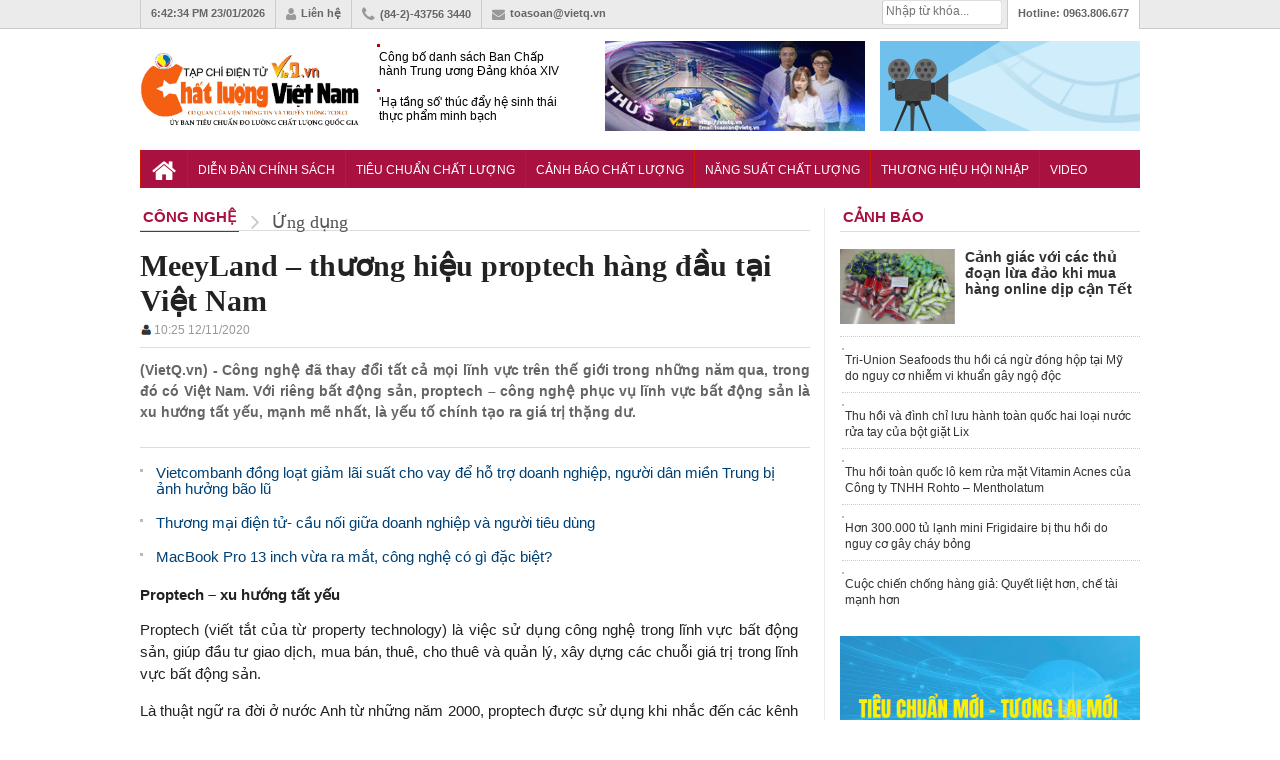

--- FILE ---
content_type: text/html; charset=utf-8
request_url: https://vietq.vn/meeyland--thuong-hieu-proptech-hang-dau-tai-viet-nam-d180622.html
body_size: 18986
content:
<meta http-equiv="Content-Type" content="text/html; charset=utf-8" />
<!DOCTYPE html PUBLIC "-//W3C//DTD XHTML 1.0 Transitional//EN" "http://www.w3.org/TR/xhtml1/DTD/xhtml1-transitional.dtd">
<html xmlns="http://www.w3.org/1999/xhtml" xml:lang="vi-vn" lang="vi-vn"><head prefix="og: http://ogp.me/ns# fb: http://ogp.me/ns/fb# article: http://ogp.me/ns/article#">
    <meta http-equiv="Content-Type" content="text/html; charset=utf-8" />
    
    <!-- <meta http-equiv="Content-Type" content="text/html; charset=utf-8" /> -->
    <meta name="viewport" content="width=device-width, initial-scale=1.0" />
    <meta http-equiv="content-language" content="vi" />
    <meta property="og:type" content="article" />
    <meta property="og:title" content="MeeyLand – thương hiệu proptech hàng đầu tại Việt Nam " />
    <meta property="og:description" content="Công nghệ đã thay đổi tất cả mọi lĩnh vực trên thế giới trong những năm qua, trong đó có Việt Nam . Với riêng bất động sản, proptech – công nghệ phục vụ lĩnh vực bất" />
    <meta property="og:image" content="https://media.vietq.vn/thumb_x500x263/upload/2020/11/12/meeyland--thuong-hieu-proptech-hang-dau-tai-viet-nam_fb25.jpg"/>
    <meta property="article:author" content="Vietq" />
    <meta property="article:section" content="News" />
    <meta property="fb:app_id" content="832332283570008" />
    <meta property="article:tag" content="meeyland, proptech, công nghệ, bất động sản, lĩnh vực bất động sản" /><link rel="canonical" href="https://vietq.vn/meeyland--thuong-hieu-proptech-hang-dau-tai-viet-nam-d180622.html"/>    <link rel="shortcut icon" href="https://vietq.vn/favicon.ico" />
    	<meta name="Googlebot" content="index,follow" />
	<meta name="robots" content="index,follow,noodp" />
	    <meta name="google-site-verification" content="tswmknkJQl1Gc8xtqX5efw0qYeR-W2Uijqe4P6Ke5do" />
    <meta name="AUTHOR" content="Vietq" />
    <meta name="google-site-verification" content="L3gocXxLxJGPJdXo_ACIXqFV3Qifpol9xfIuYVMtknQ" />
    <meta name="COPYRIGHT" content="Vietq" />
<meta name="msvalidate.01" content="036E6FC9E623E4747C559E97CD56830A" />
    <title>MeeyLand – thương hiệu proptech hàng đầu tại Việt Nam </title>    
    <meta name="description" content="Công nghệ đã thay đổi tất cả mọi lĩnh vực trên thế giới trong những năm qua, trong đó có Việt Nam . Với riêng bất động sản, proptech – công nghệ phục vụ lĩnh vực bất" />
    <meta name="keywords" content="meeyland, proptech, công nghệ, bất động sản, lĩnh vực bất động sản" />
        <meta itemscope itemtype="http://schema.org/article"/>
        
    <link rel="stylesheet" href="https://vietq.vn/templates/themes/css/style.css?1" />
    <link rel="stylesheet" href="https://vietq.vn/templates/themes/css/add.css?v=16" />
    <link rel="stylesheet" type="text/css" href="https://vietq.vn/templates/themes/css/font-awesome.css?v=1111"/>
    <link rel="stylesheet" href="https://vietq.vn/templates/themes/css/jquery.bxslider.css?v=1111" />
    <script type="text/javascript" src="https://vietq.vn/templates/themes/js/jquery-1.12.3.min.js?v=3"></script>
    <!--[if IE]>
    	<script type="text/javascript" src="https://vietq.vn/templates/themes/js/html5shiv.js"></script>
        <link rel="stylesheet" type="text/css" href="https://vietq.vn/templates/themes/css/all-ie-only.css" />
    <![endif]-->
    <!--[if lt IE 9]>
    	<link rel="stylesheet" type="text/css" href="https://vietq.vn/templates/themes/css/ie8-and-down.css" />
    <![endif]-->

   <!-- Global site tag (gtag.js) - Google Analytics -->
<!-- <script async src="https://www.googletagmanager.com/gtag/js?id=G-9L5VDPTCHL"></script>
<script>
  window.dataLayer = window.dataLayer || [];
  function gtag(){dataLayer.push(arguments);}
  gtag('js', new Date());

  gtag('config', 'G-9L5VDPTCHL');
</script>  -->


<!-- Global site tag (gtag.js) - Google Analytics -->
<script async src="https://www.googletagmanager.com/gtag/js?id=UA-136099277-1"></script>
<!-- Global site tag (gtag.js) - Google Analytics -->
<script async src="https://www.googletagmanager.com/gtag/js?id=G-9L5VDPTCHL"></script>
<script>
  window.dataLayer = window.dataLayer || [];
  function gtag(){dataLayer.push(arguments);}
  gtag('js', new Date());

  gtag('config', 'G-9L5VDPTCHL');
</script>

</head>



<body  >

        <header class="header">
    	<div class="topbar">
        	<ul class="col1000 clearfix">
                <li><a><span id="clock"></span> 23/01/2026</a></li>
            	<li><a href="https://vietq.vn/lien-he.html"><i class="fa fa-user"></i>Liên hệ</a></li>
                <li><i class="fa fa-phone"></i>(84-2)-43756 3440</li>
                <li><a href="/cdn-cgi/l/email-protection#a4d0cbc5d7cbc5cae4d2cdc1d0d58ad2ca"><i class="fa fa-envelope"></i><span class="__cf_email__" data-cfemail="0c78636d7f636d624c7a6569787d227a62">[email&#160;protected]</span></a></li>
                <li class="toplast">Hotline: <span>0963.806.677</span></li>
                <!--<li><h2><a href="https://vietq.vn">Đọc báo</a></h2></li>
                <li><h2><a href="https://vietq.vn">Báo mới</a></h2></li>-->
               
                <li class="box_search" style="width: 120px;padding: 0px !important;margin-top:0px !important">
				
				<form id="search-box" action="https://google.com/cse">
                <input type="hidden" name="cx" value="008487715297939719036:qmhp5knvy1e"/>
                <input type="hidden" name="ie" value="UTF-8"/>
                <input maxlength="80" type="text" name="q" size="31" class="txt_search" placeholder="Nhập từ khóa..."/>
              </form>
			  
                    

            </ul>
        </div>
        <div class="header-ctn">
        	<div class="col1000 clearfix">
                                	<a href="https://vietq.vn" class="" title="Tin tức VietQ.vn"><img src="https://vietq.vn/templates/themes/images/logo-9.png" class="logo-2" ></a>
                    <div class="header-news">
                    	
                        <div  class="demo1">
                        <ul>
                                                    <li><h3><a href="https://vietq.vn/cong-bo-danh-sach-ban-chap-hanh-trung-uong-dang-khoa-xiv-d239788.html" title="Công bố danh sách Ban Chấp hành Trung ương Đảng khóa XIV">Công bố danh sách Ban Chấp hành Trung ương Đảng khóa XIV</a></h3></li>
                                                    <li><h3><a href="https://vietq.vn/ha-tang-so-thuc-day-he-sinh-thai-thuc-pham-minh-bach-d239782.html" title="'Hạ tầng số' thúc đẩy hệ sinh thái thực phẩm minh bạch">'Hạ tầng số' thúc đẩy hệ sinh thái thực phẩm minh bạch</a></h3></li>
                                                    <li><h3><a href="https://vietq.vn/hop-tac-nang-cao-chat-luong-an-toan-va-tinh-ben-vung-cua-hang-hoa-luu-thong-tren-thi-truong-d239786.html" title="Hợp tác nâng cao chất lượng, an toàn và tính bền vững của hàng hóa lưu thông trên thị trường">Hợp tác nâng cao chất lượng, an toàn và tính bền vững của hàng hóa lưu thông trên thị trường</a></h3></li>
                                                </ul>
                        </div>
                    </div>
                                <div class="top-banner"><a href="https://vietq.vn/giao-luu-truc-tuyen/" target="_blank"><img src="http://media.vietq.vn/upload/giaoluutructuyen3.gif?v2" alt="" width="260" height="90" /></a></div>
<div class="top-banner"><a href="https://vietq.vn/ban-tin-tieu-dung-su-kien-292/" target="_blank"><img src="http://media.vietq.vn/upload/bantintieudung.gif?v1" alt="" width="260" height="90" /></a></div>            </div>
        </div>
    </header>	<!-- end header -->
    
    <nav class="nav">
    	<ul class="col1000 clearfix">
        	<li><a href="https://vietq.vn" class="nav-parent nav-home"><i class="fa fa-home"></i></a></li>
        	            <li>
                <a href="https://vietq.vn/dien-dan-chinh-sach-c1/" style="font-size: 12px;padding: 13px 10px 11px;" class="nav-parent ">Diễn đàn chính sách</a>
                <div class="nav-child">
                                </div>
            </li>
                                            <li>
                <a href="https://vietq.vn/tieu-chuan-chat-luong-c86/" style="font-size: 12px;padding: 13px 10px 11px;" class="nav-parent ">Tiêu chuẩn Chất lượng </a>
                <div class="nav-child">
                                </div>
            </li>
                                            <li>
                <a href="https://vietq.vn/canh-bao-chat-luong-c2/" style="font-size: 12px;padding: 13px 10px 11px;" class="nav-parent ">Cảnh báo Chất lượng</a>
                <div class="nav-child">
                                    <a href="https://vietq.vn/nguoi-tieu-dung-sub28/">Người tiêu dùng</a>
                                </div>
            </li>
                                            <li>
                <a href="https://vietq.vn/nang-suat-chat-luong-c4/" style="font-size: 12px;padding: 13px 10px 11px;" class="nav-parent ">Năng suất Chất lượng</a>
                <div class="nav-child">
                                </div>
            </li>
                                            <li>
                <a href="https://vietq.vn/thuong-hieu-hoi-nhap-c18/" style="font-size: 12px;padding: 13px 10px 11px;" class="nav-parent active">Thương hiệu Hội nhập</a>
                <div class="nav-child">
                                </div>
            </li>
                                            <li>
                <a href="https://vietq.vn/video/" style="font-size: 12px;padding: 13px 10px 11px;" class="nav-parent ">Video</a>
                <div class="nav-child">
                                </div>
            </li>
                                        <!-- <li>
                        <a href="http://vietq.vn/doanh-nghiep-sub18/" style="font-size: 12px;padding: 13px 5px 11px;" class="nav-parent">Doanh nghiệp</a>
                    </li> -->
                                                                
           <!--  <li>
            	<a href="#" class="nav-parent nav-more"><i class="fa fa-reorder"></i></a>
                <div class="nav-child">
                	<a href="https://vietq.vn/photo/">Ảnh</a>
                    <a href="https://vietq.vn/so-huu-tri-tue-sh48/">Sở hữu trí tuệ</a>
                    
                </div>
            </li> -->
        </ul>
    </nav>	
    <!-- end nav -->

    <style>
        .subnav ul li {
            float: left;
            padding: 4px 0px 0 0;
            height: 18px;
            overflow: hidden;
        }
        .subnav .active {
            width: 100px;
            height: 20px;
            float: left;
            margin: 4px 5px 0 0;
            padding: 0;
        }
        
        .subnav ul a {
            color: #004175;
            background-position: 0 -2390px;
            background-repeat: no-repeat;
            padding-left: 10px;
            line-height: 18px;
        }

    </style>
    
    
    <script data-cfasync="false" src="/cdn-cgi/scripts/5c5dd728/cloudflare-static/email-decode.min.js"></script><script>
var clockElement = document.getElementById( "clock" );
function updateClock ( clock ) {
    clock.innerHTML = new Date().toLocaleTimeString();
}

setInterval(function () {
    updateClock( clockElement );
}, 1000);

(function () {
    
  var clockElement = document.getElementById( "clock" );

  function updateClock ( clock ) {
    clock.innerHTML = new Date().toLocaleTimeString();
  }

  setInterval(function () {
      updateClock( clockElement );
  }, 1000);

}());
</script>
    
    	
	    <section class="mar20"></section><link rel="stylesheet" href="https://vietq.vn/templates/themes/css/article.css?a8" />
<style>

	ins.adsbygoogle[data-ad-status="unfilled"] {
	display: none !important;
	}
  .event-content .date-time {
    color: #D0021B !important;

  }
    .box-news-suggest .share_detailimg {
        display: none;
    }
    #main-detail table td {
        border: solid 1px gray;
    }
</style>

<main class="col1000 cate clearfix">
	
	<div class="content clearfix">
    	<header class="block-hdr cate-hdr clearfix">
            <div itemscope="" itemtype="http://data-vocabulary.org/Breadcrumb"><a itemprop="url" href="https://vietq.vn/khoa-hoc-cong-nghe-sub6/"><span itemprop="title" class="title">Công nghệ</span></a>
            <i class="fa fa-angle-right"></i></div>
            <div itemscope="" itemtype="http://data-vocabulary.org/Breadcrumb"><a itemprop="url" href="https://vietq.vn/ung-dung-sub25/"><span itemprop="title"  class="direct">Ứng dụng</span></a></div>
        </header>
		

        <article class="detail-art">
        	<h1 class="detail-title"> MeeyLand – thương hiệu proptech hàng đầu tại Việt Nam             </h1>
            
            <style>
                .adv_new_one {
                    position: relative;
                    margin: 15px 0;
                }
                .adv_new_list_one {
                    background: #fff;
                    -webkit-box-shadow: 0px 2px 5px rgba(0,0,0,0.17);
                    -moz-box-shadow: 0px 2px 5px rgba(0,0,0,0.17);
                    box-shadow: 0px 2px 5px rgba(0,0,0,0.17);
                    border: 1px solid #d1d1d1;
                    position: relative;
                }
                .adv_new_list_one li {
                    padding: 5px 38px;
                    border-bottom: 1px dotted #ddd;
                    margin: 0 4px;
                    position: relative;
                    background: url("http://vietq.vn/upload/icon_hot.gif") 5px 6px no-repeat;
                }
				.adv_qc li {
                    padding: 5px;                   
                    margin: 0 4px;
                    position: relative;                  
                }
				label._mB {
					background-color: #efc439;
					border-radius: 2px;
					color: #fff;
					display: inline-block;
					font-size: 12px;
					padding: 0 2px;
					line-height: 14px;
					vertical-align: baseline;
				}
                .adv_new_list_one li:last-child {
                    border-bottom: none;
                }
				.adv_qc a:hover {
					background-color: #efc439;
					color: #fff;
				}
            </style>
            			
            <style>
                .datetimeup {
                    font-size: 12px;
                    color: #999;

                }
            </style>
            
            <div class="datetimeup" style="padding-bottom: 10px;border-bottom: 1px solid #ddd;margin-top: 5px;"><img style="float: left;" src="https://vietq.vn/templates/themes/images/icontacgia.png" alt="author"><b style="color: gray; margin-left:2px;font-size:14px"> </b>10:25 12/11/2020</div>
            
            
            <detail open class="relative">
            
                
                <div class="detail-intro clearfix">
                    <summary class="sum" style="width: 100%;">
                    	<p class="caption">(VietQ.vn) - Công nghệ đã thay đổi tất cả mọi lĩnh vực trên thế giới trong những năm qua, trong đó có Việt Nam. Với riêng bất động sản, proptech – công nghệ phục vụ lĩnh vực bất động sản là xu hướng tất yếu, mạnh mẽ nhất, là yếu tố chính tạo ra giá trị thặng dư.</p>
                                                <div class="clearfix">
                            <div class="left" style="margin-right: 5px;"><div class="fb-send" data-href="https://vietq.vn/meeyland--thuong-hieu-proptech-hang-dau-tai-viet-nam-d180622.html"></div></div>
                            <div class="left" style="margin-right: 5px;"><div class="fb-share-button" data-href="https://vietq.vn/meeyland--thuong-hieu-proptech-hang-dau-tai-viet-nam-d180622.html" data-layout="button" data-mobile-iframe="true"><a class="fb-xfbml-parse-ignore" target="_blank" href="https://www.facebook.com/sharer/sharer.php?u=https://vietq.vn/meeyland--thuong-hieu-proptech-hang-dau-tai-viet-nam-d180622.html&amp;src=sdkpreparse">Chia sẻ</a></div></div>
                        	<div class="left" style="margin-right: 5px;"><div class="fb-like" data-href="https://vietq.vn/meeyland--thuong-hieu-proptech-hang-dau-tai-viet-nam-d180622.html" data-send="false" data-layout="button_count" data-width="500" data-font="tahoma"></div></div>
                            
							
            
                        </div>
						
                    </summary>
                </div>	<!-- end .detail-intro -->
                                    <ul class="detail-list">
                                                    <li><a href="https://vietq.vn/vietcombanh-dong-loat-giam-lai-suat-cho-vay-de-ho-tro-doanh-nghiep-nguoi-dan-mien-trung-bi-anh-huong-bao-lu-d180616.html" title="Vietcombanh đồng loạt giảm lãi suất cho vay để hỗ trợ doanh nghiệp, người dân miền Trung bị ảnh hưởng bão lũ"><h3 class="readtitle">Vietcombanh đồng loạt giảm lãi suất cho vay để hỗ trợ doanh nghiệp, người dân miền Trung bị ảnh hưởng bão lũ</h3></a></li>
                                                    <li><a href="https://vietq.vn/thuong-mai-dien-tu-cau-noi-giua-doanh-nghiep-va-nguoi-tieu-dung-d180614.html" title="Thương mại điện tử- cầu nối giữa doanh nghiệp và người tiêu dùng"><h3 class="readtitle">Thương mại điện tử- cầu nối giữa doanh nghiệp và người tiêu dùng</h3></a></li>
                                                    <li><a href="https://vietq.vn/macbook-pro-13-inch-vua-ra-mat-cong-nghe-co-gi-dac-biet-d180606.html" title="MacBook Pro 13 inch vừa ra mắt, công nghệ có gì đặc biệt?"><h3 class="readtitle">MacBook Pro 13 inch vừa ra mắt, công nghệ có gì đặc biệt?</h3></a></li>
                                            </ul>
                
                <div id="main-detail">							
                    <p style="text-align: justify;"><strong>Proptech &ndash; xu hướng tất yếu</strong></p>
<p style="text-align: justify;">Proptech (viết tắt của từ property technology) l&agrave; việc sử dụng c&ocirc;ng nghệ trong lĩnh vực bất động sản, gi&uacute;p đầu tư giao dịch, mua b&aacute;n, thu&ecirc;, cho thu&ecirc; v&agrave; quản l&yacute;, x&acirc;y dựng c&aacute;c chuỗi gi&aacute; trị trong lĩnh vực bất động sản. &nbsp;</p>
<p style="text-align: justify;">L&agrave; thuật ngữ ra đời ở nước Anh từ những năm 2000, proptech được sử dụng khi nhắc đến c&aacute;c k&ecirc;nh th&ocirc;ng tin điện tử về bất động sản, chủ yếu l&agrave; cho thu&ecirc;. Những người thu&ecirc; nh&agrave; thay v&igrave; đăng th&ocirc;ng tin l&ecirc;n c&aacute;c trang b&aacute;o, treo biển cho thu&ecirc; nh&agrave; th&igrave; đăng l&ecirc;n một trang web.</p>
<div class="photo_detail" style="text-align: justify;"><img title="" src="https://media.vietq.vn/files/ngoyenhoa/2020/11/12/223.jpg" alt="" />
<h2 class="caption_image"><span style="font-size: small;">Meeyland - Doanh nghiệp đầu ti&ecirc;n trong ng&agrave;nh protech Việt Nam&nbsp;</span></h2>
</div>
<p style="text-align: justify;">Tiếp đến, bất động sản c&oacute; ứng dụng c&ocirc;ng nghệ b&ugrave;ng ph&aacute;t tại Mỹ, thị trường h&agrave;ng đầu thế giới với h&agrave;ng trăm triệu c&aacute; nh&acirc;n, hộ gia đ&igrave;nh c&oacute; nhu cầu thu&ecirc; nh&agrave;. Ở thời kỳ Internet chủ yếu gắn với m&aacute;y t&iacute;nh, c&aacute;c th&ocirc;ng tin về bất động sản, cho thu&ecirc; v&agrave; cần thu&ecirc; vẫn hiện dưới dạng th&ocirc;ng tin tr&ecirc;n website, &iacute;t c&oacute; tương t&aacute;c.</p>
<p style="text-align: justify;">C&ugrave;ng với sự ph&aacute;t triển mạnh mẽ của c&ocirc;ng nghệ, ch&acirc;u &Aacute; năng động v&agrave; đ&ocirc;ng d&acirc;n lại l&agrave; nơi c&aacute;c startup về bất động sản ph&aacute;t triển mạnh mẽ nhất. Từ m&aacute;y t&iacute;nh c&aacute; nh&acirc;n với c&aacute;c c&ocirc;ng cụ tr&ecirc;n nền tảng website, proptech &ldquo;nhảy&rdquo; v&agrave;o c&ocirc;ng cụ kh&aacute;c l&agrave; c&aacute;c app tr&ecirc;n điện thoại.</p>
<p style="text-align: justify;">Proptech kh&ocirc;ng c&ograve;n đơn thuần l&agrave; cho thu&ecirc; mua b&aacute;n nữa, m&agrave; đi k&egrave;m với những ứng dụng fin tech, đi k&egrave;m c&aacute;c c&ocirc;ng nghệ big data, blockchain ứng dụng v&agrave;o t&agrave;i ch&iacute;nh bất động sản.</p>
<p style="text-align: justify;">C&ocirc;ng nghệ đ&atilde; thay đổi cuộc sống con người, biến thế giới trở th&agrave;nh thế giới phẳng, x&oacute;a bỏ mọi bi&ecirc;n giới, kết nối con người, l&agrave; động lực để ph&aacute;t triển kinh tế v&agrave; dẫn đến một cuộc sống tốt đẹp hơn. Nằm trong xu thế đ&oacute;, proptech đ&atilde; tạo ra một &ldquo;cuộc c&aacute;ch mạng&rdquo; trong ng&agrave;nh bất động sản về mọi mặt, trong giao dịch mua, b&aacute;n v&agrave; tạo ra gi&aacute; trị.</p>
<p style="text-align: justify;">Theo nhận định của c&aacute;c c&ocirc;ng ty nghi&ecirc;n cứu về kinh doanh bất động sản, proptech l&agrave; xu hướng bao tr&ugrave;m v&agrave; tạo ra gi&aacute; trị cho ng&agrave;nh bất động sản trong rất nhiều năm tới.</p>
<p style="text-align: justify;"><strong>MeeyLand &ndash; Hệ sinh th&aacute;i proptech</strong></p>
<p style="text-align: justify;">C&aacute;c c&ocirc;ng ty proptech đưa c&ocirc;ng nghệ v&agrave;o c&aacute;c lĩnh vực kinh doanh li&ecirc;n quan đến bất động sản b&ugrave;ng ph&aacute;t tại c&aacute;c nước ch&acirc;u &Aacute; như Trung Quốc, Nhật Bản, H&agrave;n Quốc, Ấn Độ, Singapore&hellip;</p>
<div class="photo_detail" style="text-align: justify;"><img title="" src="https://media.vietq.vn/files/ngoyenhoa/2020/11/12/222.jpg" alt="" />Những giải ph&aacute;p ứng dụng từ c&ocirc;ng nghệ mang đến sự ph&aacute;t triển mới cho ng&agrave;nh bất động sản, tạo tiện &iacute;ch cho người d&ugrave;ng v&agrave; mang về doanh thu cho người tạo ra ch&uacute;ng. H&agrave;ng loạt c&aacute;c tập đo&agrave;n h&agrave;ng đầu ch&acirc;u &Aacute; trong lĩnh vực bất động sản đều đẩy mạnh ứng dụng c&ocirc;ng nghệ, thu về h&agrave;ng tỉ đ&ocirc; la.</div>
<p style="text-align: justify;">Việt Nam cũng kh&ocirc;ng nằm ngo&agrave;i xu hướng đ&oacute;. N&oacute;i một c&aacute;ch dễ h&igrave;nh dung nhất l&agrave; nếu như ng&agrave;y xưa bạn c&oacute; nh&agrave; muốn b&aacute;n, muốn cho thu&ecirc;, bạn viết l&ecirc;n một tấm b&igrave;a c&aacute;c-t&ocirc;ng treo ở cửa nh&agrave; hay lọ mọ ra địa điểm giao dịch đăng tin quảng c&aacute;o th&igrave; nay, bạn tải app về v&agrave; đăng l&ecirc;n đ&oacute;. Treo biển th&igrave; c&oacute; thể kh&ocirc;ng ai để &yacute; hoặc bay mất, đăng tin rao vặt th&igrave; h&ocirc;m sau tr&ocirc;i lu&ocirc;n, c&ograve;n app th&igrave; sẽ ngay lập tức mang th&ocirc;ng tin đến người cần, gi&uacute;p th&uacute;c đẩy giao dịch.</p>
<p style="text-align: justify;">Tại Việt Nam, h&agrave;ng loạt những c&ocirc;ng ty proptech đ&atilde; ra đời, gi&uacute;p kết nối h&agrave;ng triệu giao dịch bất động sản. Ai đi đầu người đ&oacute; c&oacute; ưu thế v&agrave; ai đi sau th&igrave; phải ho&agrave;n thiện, n&acirc;ng cấp, tạo ra gi&aacute; trị.</p>
<p style="text-align: justify;">MeeyLand đang nổi l&ecirc;n l&agrave; một thương hiệu proptech h&agrave;ng đầu Việt Nam. Kh&ocirc;ng đơn thuần chỉ l&agrave; c&ocirc;ng cụ t&igrave;m kiếm bất động sản, MeeyLand c&ograve;n tạo ra cả một hệ sinh th&aacute;i c&ocirc;ng nghệ bất động sản.</p>
<p style="text-align: justify;">Ra đời từ &yacute; tưởng của một người c&oacute; kinh nghiệm nhiều năm về m&ocirc;i giới bất động sản, MeeyLand l&agrave; một hệ sinh th&aacute;i &aacute;p dụng những c&ocirc;ng nghệ 4.0 h&agrave;ng đầu để đ&aacute;p ứng được tất cả c&aacute;c loại nhu cầu li&ecirc;n quan đến bất động sản bao gồm đầu tư, mua b&aacute;n giao dịch, cho thu&ecirc;, sang nhượng, t&igrave;m người hợp t&aacute;c&hellip;</p>
<p style="text-align: justify;">Với website Meeyland.com v&agrave; app MeeyLand cho điện thoại, người d&ugrave;ng c&oacute; thể t&igrave;m thấy c&aacute;c loại bất động sản như nh&agrave; phố, chung cư ho&agrave;n thiện, chung cư dự &aacute;n, mặt bằng kinh doanh, nh&agrave; xưởng, biệt thự, căn hộ nghỉ dưỡng&hellip; tr&ecirc;n tất cả 64 tỉnh th&agrave;nh. Người b&aacute;n người mua được kết nối si&ecirc;u tốc v&agrave; cực tiện lợi, dễ d&agrave;ng.</p>
<p style="text-align: justify;">Trong hệ sinh th&aacute;i proptech của Meeyland c&ograve;n c&oacute; h&agrave;ng loạt sản phẩm ứng dụng c&ocirc;ng nghệ h&agrave;ng đầu như Dữ liệu lớn (big data), tr&iacute; tuệ nh&acirc;n tạo (AI)... tạo ra nhiều lợi &iacute;ch cho cả người b&aacute;n v&agrave; người mua. C&oacute; thể kể đến: MeeyChat, MeeyAds, MeeyPage...</p>
<p style="text-align: justify;">Với cả một hệ sinh th&aacute;i ph&aacute;t triển nhanh ch&oacute;ng, MeeyLand đang g&oacute;p phần thay đổi c&aacute;ch thức kinh doanh, đầu tư bất động sản, kết nối người b&aacute;n người mua lại gần với nhau hơn, tạo ra những gi&aacute; trị mới cho ng&agrave;nh bất động sản.&nbsp;Doanh nh&acirc;n Ho&agrave;ng Mai Chung, người s&aacute;ng lập MeeyLand, cho biết hệ sinh th&aacute;i c&ocirc;ng nghệ bất động sản n&agrave;y sẽ được đầu tư mạnh để ph&aacute;t triển li&ecirc;n tục, trở th&agrave;nh &ldquo;startup kỳ l&acirc;n&rdquo; vươn tầm thế giới.</p>
<table style="border-color: #b3ecee; border-width: 0px; background-color: #a1f0f6;" border="0">
<tbody>
<tr>
<td>
<p>Website Meeyland.com v&agrave; ứng dụng MeeyLand tr&ecirc;n điện thoại di động hiện c&oacute; hơn 1.720.000 tin đăng về mua b&aacute;n bất động sản, với kho tin ch&iacute;nh chủ phong ph&uacute;. Đặc biệt, để gi&uacute;p người b&aacute;n tăng cơ hội tiếp cận kh&aacute;ch h&agrave;ng tiềm năng, MeeyLand c&ograve;n cung cấp c&aacute;c chương tr&igrave;nh hỗ trợ nội dung để đăng tin hiệu quả.</p>
</td>
</tr>
</tbody>
</table>
<p style="text-align: right;"><strong>Bảo Linh</strong></p>
<div class="box_article" style="text-align: justify;"><span class="inner-article"><img class="cover" src="https://media.vietq.vn/thumb_x200x140/upload/2020/11/12/vietcombanh-dong-loat-giam-lai-suat-cho-vay-de-ho-tro-doanh-nghiep-nguoi-dan-mien-trung-bi-anh-huong-bao-lu7.jpg" alt="" /><span class="box_info"><a href="https://vietq.vn/vietcombanh-dong-loat-giam-lai-suat-cho-vay-de-ho-tro-doanh-nghiep-nguoi-dan-mien-trung-bi-anh-huong-bao-lu-d180616.html"><span class="title">Vietcombanh đồng loạt giảm l&atilde;i suất cho vay để hỗ trợ doanh nghiệp, người d&acirc;n miền Trung bị ảnh hưởng b&atilde;o lũ</span><span class="summary">(VietQ.vn) - Thực hiện chủ trương của Ch&iacute;nh phủ v&agrave; định hướng chỉ đạo của NHNN, từ đầu năm 2020, Vietcombank đ&atilde; ti&ecirc;n phong trong việc giảm l&atilde;i suất hỗ trợ doanh nghiệp v&agrave; người d&acirc;n bị ảnh hưởng bởi đại dịch COVID-19 với số tiền l&atilde;i đ&atilde; hỗ trợ kh&aacute;ch h&agrave;ng l&ecirc;n đến 2.616 tỷ đồng.</span></a></span></span></div>   
					<!--end_detail-->
                      <style>
                        #frm_ques {border-top: 1px dotted #666; margin: 8px 0; padding: 13px 0;}
                        #tbl_question td {padding: 3px!important;}
                        #tbl_question td label {font-size: 13px; font-weight: bold;}
                        #tbl_question td input {border: 1px solid  #ddd; padding: 5px 8px; border-radius: 3px; width: 300px;}
                        #tbl_question td .error {border-color: red!important;}
                        #tbl_question td textarea {border: 1px solid  #ddd; padding: 8px;}
                        #tbl_question #btn_submit {font-weight: bold; font-size: 13px; background: #004276; color: #FFF; width: 140px; border-radius: 3px;}
                        .ques-ans .ques {background: #eee;}
                        .ques-ans .ques_content {font-style: italic;}
                        .ques-ans .ans {padding-left: 15px;}
                        #main-detail .question_gltt{font-size: 15px !important;line-height: inherit !important; word-spacing: .5px;}
                        #main-detail .answer_gltt{text-align: justify;  padding-left: 21px;border-left: 2px solid #ddd;margin-left: 44px !important;}
                        #main-detail .answer_gltt .answer_gltt_{font-size: 15px !important;line-height: 24px !important; word-spacing: .5px;color:#b80000  !important}

                    </style> 
                    <div> 
					<center>
		<script async src="https://pagead2.googlesyndication.com/pagead/js/adsbygoogle.js"></script>
	<ins class="adsbygoogle"
		 style="display:block"
		 data-ad-client="ca-pub-1179740479957749"
		 data-ad-slot="1229084639"
		 data-ad-format="auto"
		 data-full-width-responsive="true"></ins>
	<script>
		 (adsbygoogle = window.adsbygoogle || []).push({});
	</script>
	</center>
				                      
                    </div>  
					
                   
                </div>	<!-- end #main-detail --> 
<!-- BEGIN TAG - DO NOT MODIFY -->

<!--ads-->

                   
                
                <script>
    if($(".xemvideochitiet").length) {
        $(".xemvideochitiet").click(function(){
            var id_video = $(this).attr("data_id");
            var width_video = $(this).attr("data_w");
            var height_video = $(this).attr("data_h");
            var img_video =  $(this).attr("data_img");
            
            $(this).parents(".content_v").find(".cvi").html('<iframe class="manhungvideo" rel="nofollow" src="http://vietq.vn/?mod=iframe&act=iframe_video&id='+id_video+'&h=350" width="100%" height="'+height_video+'" scrolling="no" frameBorder="0"></iframe>');
            
        });
    }
</script>     
                
<div styl="clear:both"></div>
                
                <div style="clear: both; margin-bottom: 10px;" id="share">
					<div class="bottom_10" style="margin-bottom: 10px!important;height: 21px;padding:5px 0; border-bottom: 1px solid #ddd;border-top:1px solid #ddd;">
						<div style="line-height:15px;">
                            <span class="left" style="line-height:20px;margin-right: 5px;font-size:14px">Thích và chia sẻ bài viết: </span>
							<div class="left" style="margin-right: 5px;"><div class="fb-send" data-href="https://vietq.vn/meeyland--thuong-hieu-proptech-hang-dau-tai-viet-nam-d180622.html"></div></div>
                            <div class="left" style="margin-right: 5px;"><div class="fb-share-button" data-href="https://vietq.vn/meeyland--thuong-hieu-proptech-hang-dau-tai-viet-nam-d180622.html" data-layout="button"></div></div>
                        	<div class="left" style="margin-right: 5px;"><div class="fb-like" data-href="https://vietq.vn/meeyland--thuong-hieu-proptech-hang-dau-tai-viet-nam-d180622.html" data-send="false" data-layout="button_count" data-width="500" data-font="tahoma"></div></div>
                           </div>
                            
						</div>
					</div>
					<center><div class="fb-page" data-href="https://www.facebook.com/VietQ.vn/" data-width="670" data-height="70" data-small-header="true" data-adapt-container-width="false" data-hide-cover="false" data-show-facepile="false"><div class="fb-xfbml-parse-ignore"><blockquote cite="https://www.facebook.com/VietQ.vn/"><a href="https://www.facebook.com/VietQ.vn/">Chất lượng Việt Nam</a></blockquote></div></div></center>
                    <script>!function(d,s,id){var js,fjs=d.getElementsByTagName(s)[0],p=/^http:/.test(d.location)?'http':'https';if(!d.getElementById(id)){js=d.createElement(s);js.id=id;js.src=p+'://platform.twitter.com/widgets.js';fjs.parentNode.insertBefore(js,fjs);}}(document, 'script', 'twitter-wjs');</script>
                   
  
            
            </detail>        
            
            <div class="tag_detail">
              <span class="fl"></span><strong>Từ khóa:</strong><a href="https://vietq.vn/meeyland-tag/">meeyland</a>, <a href="https://vietq.vn/proptech-tag/">proptech</a>, <a href="https://vietq.vn/cong-nghe-tag/">công nghệ</a>, <a href="https://vietq.vn/bat-dong-san-tag/">bất động sản</a>, <a href="https://vietq.vn/linh-vuc-bat-dong-san-tag/">lĩnh vực bất động sản</a>            </div>



            <section class="mar15 comment_box" data_id="180622">
                            </section>	<!-- end Binh Luan -->
            <div class="end_social"></div>
        </article>	 <!-- end .detail-art -->
        
        
        
                        <div class="anchor" status="noshow" current="|180606|180607|180616|" current_url="https://vietq.vn/macbook-pro-13-inch-vua-ra-mat-cong-nghe-co-gi-dac-biet-d180606.html" last_url="https://vietq.vn/meeyland--thuong-hieu-proptech-hang-dau-tai-viet-nam-d180622.html" for="180606" page="1"></div>
                <div class="content_releart"></div>    
                <section class="mar15">
                        	<header class="block-hdr">
                    <h4 class="title">tin liên quan</h4>
                </header>
                <main>
                	<ul class="concern-list clearfix">
                    					
                        <li>
                            <a title="Công bố danh sách Ban Chấp hành Trung ương Đảng khóa XIV" href="https://vietq.vn/cong-bo-danh-sach-ban-chap-hanh-trung-uong-dang-khoa-xiv-d239788.html">
                                <span class="thumb160x100"><img alt="Công bố danh sách Ban Chấp hành Trung ương Đảng khóa XIV" src="https://media.vietq.vn/thumb_x113x85/upload/2026/01/22/cong-bo-danh-sach-ban-chap-hanh-trung-uong-dang-khoa-xiv5.jpg" width="160" height="110"></span>
                                <h3 class="title">Công bố danh sách Ban Chấp hành Trung ương Đảng khóa XIV <span class="comment">10</span></h3>
                            </a>
                        </li>
                    					
                        <li>
                            <a title="Fitch nâng xếp hạng tín nhiệm công cụ nợ dài hạn cao cấp có bảo đảm của Việt Nam lên mức BBB-" href="https://vietq.vn/fitch-nang-xep-hang-tin-nhiem-cong-cu-no-dai-han-cao-cap-co-bao-dam-cua-viet-nam-len-muc-bbb-d239787.html">
                                <span class="thumb160x100"><img alt="Fitch nâng xếp hạng tín nhiệm công cụ nợ dài hạn cao cấp có bảo đảm của Việt Nam lên mức BBB-" src="https://media.vietq.vn/thumb_x113x85/upload/2026/01/22/fitch-nang-xep-hang-tin-nhiem-cong-cu-no-dai-han-cao-cap-co-bao-dam-cua-viet-nam-len-muc-bbb2.jpg" width="160" height="110"></span>
                                <h3 class="title">Fitch nâng xếp hạng tín nhiệm công cụ nợ dài hạn cao cấp có bảo đảm của Việt Nam lên mức BBB- <span class="comment">10</span></h3>
                            </a>
                        </li>
                    					
                        <li>
                            <a title="Hợp tác nâng cao chất lượng, an toàn và tính bền vững của hàng hóa lưu thông trên thị trường" href="https://vietq.vn/hop-tac-nang-cao-chat-luong-an-toan-va-tinh-ben-vung-cua-hang-hoa-luu-thong-tren-thi-truong-d239786.html">
                                <span class="thumb160x100"><img alt="Hợp tác nâng cao chất lượng, an toàn và tính bền vững của hàng hóa lưu thông trên thị trường" src="https://media.vietq.vn/thumb_x113x85/upload/2026/01/22/hop-tac-nang-cao-chat-luong-an-toan-va-tinh-ben-vung-cua-hang-hoa-luu-thong-tren-thi-truong3.png" width="160" height="110"></span>
                                <h3 class="title">Hợp tác nâng cao chất lượng, an toàn và tính bền vững của hàng hóa lưu thông trên thị trường <span class="comment">10</span></h3>
                            </a>
                        </li>
                    					
                        <li>
                            <a title="Ứng dụng khí tự nhiên trong công nghiệp- Giải pháp thúc đẩy sản xuất xanh và Net-zero" href="https://vietq.vn/ung-dung-khi-tu-nhien-trong-cong-nghiep--giai-phap-thuc-day-san-xuat-xanh-va-net-zero-d239784.html">
                                <span class="thumb160x100"><img alt="Ứng dụng khí tự nhiên trong công nghiệp- Giải pháp thúc đẩy sản xuất xanh và Net-zero" src="https://media.vietq.vn/thumb_x113x85/upload/2026/01/22/ung-dung-khi-tu-nhien-trong-cong-nghiep--giai-phap-thuc-day-san-xuat-xanh-va-net-zero9.jpg" width="160" height="110"></span>
                                <h3 class="title">Ứng dụng khí tự nhiên trong công nghiệp- Giải pháp thúc đẩy sản xuất xanh và Net-zero <span class="comment">10</span></h3>
                            </a>
                        </li>
                                        </ul>
                    <div class="clearfix">
                <div class="col50per left">
               	<ul class="detail-list">
                                            <li><a href="https://vietq.vn/ha-tang-so-thuc-day-he-sinh-thai-thuc-pham-minh-bach-d239782.html" title="'Hạ tầng số' thúc đẩy hệ sinh thái thực phẩm minh bạch"><h3 class="readtitle">'Hạ tầng số' thúc đẩy hệ sinh thái thực phẩm minh bạch</h3></a></li>
                                            <li><a href="https://vietq.vn/su-phat-trien-tu-duy-cua-dang-cong-san-viet-nam-ve-khcn-dmstcds-qua-cac-ky-dai-hoi-d239773.html" title="Sự phát triển tư duy của Đảng Cộng sản Việt Nam về KHCN, ĐMST&CĐS qua các kỳ Đại hội"><h3 class="readtitle">Sự phát triển tư duy của Đảng Cộng sản Việt Nam về KHCN, ĐMST&CĐS qua các kỳ Đại hội</h3></a></li>
                                            <li><a href="https://vietq.vn/chu-xe-vinfast-noi-thang-bill-bao-duong-qua-re-trai-nghiem-dich-vu-hau-mai-5-sao-d239769.html" title="Chủ xe VinFast nói thẳng: 'Bill bảo dưỡng quá rẻ', trải nghiệm dịch vụ hậu mãi 5 sao"><h3 class="readtitle">Chủ xe VinFast nói thẳng: 'Bill bảo dưỡng quá rẻ', trải nghiệm dịch vụ hậu mãi 5 sao</h3></a></li>
                                            <li><a href="https://vietq.vn/ket-hop-tieu-chuan-iso-14001-iso-45001-va-cong-cu-5s-huong-di-ben-vung-tu-chuong-trinh-1322-d239766.html" title="Kết hợp tiêu chuẩn ISO 14001, ISO 45001 và công cụ 5S: Hướng đi bền vững từ Chương trình 1322"><h3 class="readtitle">Kết hợp tiêu chuẩn ISO 14001, ISO 45001 và công cụ 5S: Hướng đi bền vững từ Chương trình 1322</h3></a></li>
                                            <li><a href="https://vietq.vn/tu-ma-qr-den-thi-truong-toan-cau-cuoc-dua-minh-bach-chuoi-cung-ung-d239764.html" title="Từ mã QR đến thị trường toàn cầu: Cuộc đua minh bạch chuỗi cung ứng"><h3 class="readtitle">Từ mã QR đến thị trường toàn cầu: Cuộc đua minh bạch chuỗi cung ứng</h3></a></li>
                                    </ul>
                </div>
                <div class="col50per right">
               	<ul class="detail-list">
                                            <li><a href="https://vietq.vn/sang-kien-lao-dong-thuc-day-nang-suat-va-hieu-qua-d239774.html"><h3 class="readtitle">Sáng kiến lao động thúc đẩy năng suất và hiệu quả doanh nghiệp</h3></a></li>
                                            <li><a href="https://vietq.vn/shb-dong-hanh-cung-nganh-du-lich-chuyen-doi-so-d239770.html"><h3 class="readtitle">SHB đồng hành cùng ngành du lịch chuyển đổi số</h3></a></li>
                                            <li><a href="https://vietq.vn/bao-singapore-goi-ten-phu-quoc-trong-danh-sach-7-diem-den-cua-nam-2026-d239768.html"><h3 class="readtitle">Báo Singapore gọi tên Phú Quốc trong danh sách 7 điểm đến của năm 2026</h3></a></li>
                                            <li><a href="https://vietq.vn/tri-union-seafoods-thu-hoi-ca-ngu-dong-hop-tai-my-do-nguy-co-nhiem-vi-khuan-gay-ngo-doc-d239765.html"><h3 class="readtitle">Tri-Union Seafoods thu hồi cá ngừ đóng hộp tại Mỹ do nguy cơ nhiễm vi khuẩn gây ngộ độc</h3></a></li>
                                            <li><a href="https://vietq.vn/do-luong-gan-voi-chat-luong-va-minh-bach-nong-san-dong-thap-d239763.html"><h3 class="readtitle">Đo lường gắn với chất lượng và minh bạch nông sản Đồng Tháp </h3></a></li>
                                    </ul>
                </div>
                    
                    </div>
                </main>
                            </section>
        
        <section class="mar15">
            	<header class="block-hdr clearfix">
	<h2><a href="https://vietq.vn/video/" class="title red-bor">video hot</a></h2>
</header>
<main>
	<div class="block block-diff clearfix">
        <div class="video">
        	<div class="video-area"><a class="title" href="https://vietq.vn/doanh-nghiep-viet-va-con-duong-but-pha-nang-suat-trong-giai-doan-moi-video239744.html" title="Doanh nghiệp Việt và con đường bứt phá năng suất trong giai đoạn mới" ><img src="https://media.vietq.vn/thumb_x469x270/upload/2026/01/20/toa-dam-doanh-nghiep-viet-va-con-duong-but-pha-nang-suat-trong-giai-doan-moi2.jpg" width="469" height="310"/></a></div>
            <h3><a class="title" href="https://vietq.vn/doanh-nghiep-viet-va-con-duong-but-pha-nang-suat-trong-giai-doan-moi-video239744.html" title="Doanh nghiệp Việt và con đường bứt phá năng suất trong giai đoạn mới" >[VIDEO]Doanh nghiệp Việt và con đường bứt phá năng suất trong giai đoạn mới</a></h3>
            <div class="sharing clearfix">
                <time class="timer">21:19 - 20/01/2026 <span class="comment">30</span></time>
                <div class="right"><a href="https://vietq.vn/doanh-nghiep-viet-va-con-duong-but-pha-nang-suat-trong-giai-doan-moi-video239744.html"></a></div>
            </div>
            <div class="clearfix"></div>
        </div>
        
                
        <div class="video-child">
        	<a href="https://vietq.vn/doi-moi-cong-tac-do-luong-dap-ung-yeu-cau-phat-trien-moi-video239693.html" title="Đổi mới công tác đo lường đáp ứng yêu cầu phát triển mới">
            	<span class="thumb180x110">
                	<span class="misc video-icon"></span><img src="https://media.vietq.vn/thumb_x404x260/upload/2026/01/17/doi-moi-cong-tac-do-luong-dap-ung-yeu-cau-phat-trien-moi2.jpg" width="180" height="110" alt="Đổi mới công tác đo lường đáp ứng yêu cầu phát triển mới" />
                </span>
                <h3 class="video-title">[VIDEO]Đổi mới công tác đo lường đáp ứng yêu cầu phát triển mới</h3>
            </a>
            <div class="fb-like" data-href="https://vietq.vn/doi-moi-cong-tac-do-luong-dap-ung-yeu-cau-phat-trien-moi-video239693.html" data-send="false" data-layout="button_count" data-width="500" data-show-faces="true" data-font="tahoma"></div>
        </div>
                
        <div class="video-child">
        	<a href="https://vietq.vn/ket-hop-quan-ly-chat-luong-truyen-thong-va-hien-dai-loi-giai-bai-toan-nang-suat-doanh-nghiep-video239644.html" title="Kết hợp quản lý chất lượng truyền thống và hiện đại: Lời giải bài toán năng suất doanh nghiệp">
            	<span class="thumb180x110">
                	<span class="misc video-icon"></span><img src="https://media.vietq.vn/thumb_x404x260/upload/2026/01/15/ket-hop-quan-ly-chat-luong-truyen-thong-va-hien-dai-loi-giai-cho-nang-suat-doanh-nghiep8.jpg" width="180" height="110" alt="Kết hợp quản lý chất lượng truyền thống và hiện đại: Lời giải bài toán năng suất doanh nghiệp" />
                </span>
                <h3 class="video-title">[VIDEO]Kết hợp quản lý chất lượng truyền thống và hiện đại: Lời giải bài toán năng suất doanh nghiệp</h3>
            </a>
            <div class="fb-like" data-href="https://vietq.vn/ket-hop-quan-ly-chat-luong-truyen-thong-va-hien-dai-loi-giai-bai-toan-nang-suat-doanh-nghiep-video239644.html" data-send="false" data-layout="button_count" data-width="500" data-show-faces="true" data-font="tahoma"></div>
        </div>
            </div>
</main>            </section>   <!-- end Video -->
    </div>	<!-- end .content -->
    
    <aside class="col300 left">


        <section class="mar20">
            <header class="block-hdr">
    <h2 class="title blue-tlt"><a class="blue-tlt" href="https://vietq.vn/canh-bao-chat-luong-c2/">Cảnh báo</a></h2>
</header>
<main>
	<ul class="readlist">
            <li class="first">
            <a href="https://vietq.vn/can-tet-bay-hang-gia-tran-facebook-mua-re-–-mat-tien-that-d239749.html" title="Cảnh giác với các thủ đoạn lừa đảo khi mua hàng online dịp cận Tết" class="clearfix">
                <span class="thumb115x75" title="Cảnh giác với các thủ đoạn lừa đảo khi mua hàng online dịp cận Tết"><img src="https://media.vietq.vn/thumb_x125x85/upload/2026/01/21/hàng giả đà nẵng.png" width="115" height="75" alt="Cảnh giác với các thủ đoạn lừa đảo khi mua hàng online dịp cận Tết" /></span>
                <h3 class="block-title">Cảnh giác với các thủ đoạn lừa đảo khi mua hàng online dịp cận Tết</h3>
            </a>
        </li>
            <li><a href="https://vietq.vn/tri-union-seafoods-thu-hoi-ca-ngu-dong-hop-tai-my-do-nguy-co-nhiem-vi-khuan-gay-ngo-doc-d239765.html"><h3 class="readtitle">Tri-Union Seafoods thu hồi cá ngừ đóng hộp tại Mỹ do nguy cơ nhiễm vi khuẩn gây ngộ độc</h3></a></li>
            <li><a href="https://vietq.vn/bo-y-te-thu-hoi-toan-quoc-hai-loai-nuoc-rua-tay-vi-pham-chat-luong-d239756.html"><h3 class="readtitle">Thu hồi và đình chỉ lưu hành toàn quốc hai loại nước rửa tay của bột giặt Lix</h3></a></li>
            <li><a href="https://vietq.vn/thu-hoi-toan-quoc-lo-kem-rua-mat-vitamin-acnes-cua-cong-ty-tnhh-rohto--mentholatum-d239755.html"><h3 class="readtitle">Thu hồi toàn quốc lô kem rửa mặt Vitamin Acnes của Công ty TNHH Rohto – Mentholatum</h3></a></li>
            <li><a href="https://vietq.vn/hon-300000-tu-lanh-mini-frigidaire-bi-thu-hoi-do-nguy-co-gay-chay-bong-d239737.html"><h3 class="readtitle">Hơn 300.000 tủ lạnh mini Frigidaire bị thu hồi do nguy cơ gây cháy bỏng </h3></a></li>
            <li><a href="https://vietq.vn/cuoc-chien-chong-hang-gia-quyet-liet-hon-che-tai-manh-hon-d239729.html"><h3 class="readtitle">Cuộc chiến chống hàng giả: Quyết liệt hơn, chế tài mạnh hơn</h3></a></li>
        </ul>
</main>        </section>	 <!-- end Doc Nhieu Nhat -->

        <section class="mar20"><p><img src="https://www.baca-bank.vn/SitePages/website/tin-tuc.aspx?ttid=721&amp;lttid=18&amp;pb=False&amp;s=TT&amp;tt=THAM%20GIA%20B%E1%BA%A2O%20HI%E1%BB%82M,%20GI%E1%BA%A2M%20TH%C3%8AM%20L%C3%83I%20SU%E1%BA%A4T%20VAY%20V%E1%BB%90N%20T%E1%BB%AA%20BAC%20A%20BANK&amp;ltt=Tin%20S%E1%BA%A3n%20ph%E1%BA%A9m%20-%20D%E1%BB%8Bch%20v%E1%BB%A5" alt="" /><a href="https://vietq.vn/qcvn-tcvn-tieu-chuan-moi---tuong-lai-moi-su-kien-391/"><img src="https://media.vietq.vn/files/filesmoi/tieuchuan.jpg" alt="" width="300" height="150" /></a></p></section>
    <section class="mar20">
    <style>#ads_share_header1{height:200px;width: 300px;margin-bottom: 10px;;overflow: hidden;}</style>
            
            <ul id="ads_share_header1">
                <p><a href="https://vietq.vn/ban-tin-canh-bao-chat-luong-vietq-su-kien-288/" target="_blank"><img style="margin-bottom: 10px;" width="300" src="https://vietq.vn/upload/bantinmoi.png" class="img-responsive class1" data="1" alt=""></a></p>    
                <p><a href="https://vietq.vn/ban-tin-canh-bao-chat-luong-vietq-su-kien-288/" target="_blank"><img style="margin-bottom: 10px;display: none;" width="300" src="https://vietq.vn/upload/bantinmoi1.png" class="img-responsive class2"  data="2" alt=""></a></p>         
            </ul>
            <script>
                setInterval(function(){ 
                    $('#ads_share_header1 img').each(function(){
                        var data = $(this).attr('data');
                        if(data == 1) {
                            $(this).show();
                            $(this).attr('data',2);
                        } else {
                            $(this).hide();
                            $(this).attr('data',1);
                        }                            
                    });
                 }, 500);
            </script>
    </section>

    <style>
.tm_box_video_hot {
    border: 1px solid #ddd;
  
    font-family: Arial,Helvetica,sans-serif;
    width: 300px;
        margin-bottom: 10px;
}
.tm_list_box_video_hot {
    margin: 0;
    padding: 10px 5px;
    height: 155px;
    overflow: hidden;
}
.anhto {
    height: 260px;
    overflow: hidden;
}
.tm_list_box_video_hot li {
    list-style: outside none none;
    margin: 0 0 10px;
    padding: 0;
        position: relative;
}
.tm_list_box_video_hot li a {
    font-family: Arial,Helvetica,sans-serif;
}
.tm_head_box_video_hot {
    background: none repeat scroll 0 0 #a91140;
    border-bottom: 1px solid #a91140;
}
.tm_name_video_hot {
    background: url("upload/icon_video_tit.png") no-repeat scroll 10px 7px rgba(0, 0, 0, 0);
    color: #fff;
    display: inline-block;
    font-size: 16px;
    font-weight: bold;
    padding: 8px 10px 8px 33px;
    text-transform: uppercase;
}
.tm_thumb137x89 {
    display: inline-block;
    float: left;
    height: 89px;
    margin-right: 5px;
    position: relative;
    width: 137px;
}
.title_list_box_video_hot {
    color: #222;
    float: left;
    font-size: 12px;
    font-weight: bold;
    line-height: 18px;
    margin-left: 5px;
    text-decoration: none;
}
.clear {
    clear: both;
}
.tm_list_box_video_hot li:hover img {
    opacity: 0.8;
}
.tm_list_box_video_hot li:hover a {
    color: #449ad0;
}
.tm_icon_hot {
    background: url("/upload/icon_hot.png") repeat scroll 0 0 rgba(0, 0, 0, 0);
    display: inline-block;
    height: 15px;
    left: 0;
    position: absolute;
    top: 0;
    width: 34px;
}
.tm_box_video_hot .bx-controls {
    display: none;
}
.to .bx-viewport{
    height: 270px !important;
}
</style>

<div class="tm_box_video_hot">
	<div class="tm_head_box_video_hot"><a href="https://vietq.vn/video/" class="tm_name_video_hot">Video xem nhiều</a></div>
        <div class="to">
    <ul class="anhto">
        <li style="position: relative;margin: 5px">
            <a href="https://vietq.vn/doanh-nghiep-viet-va-con-duong-but-pha-nang-suat-trong-giai-doan-moi-video239744.html" style="height: 200px;width: 290px;" class="thumb300x160">
                <img width="290" height="200" src="https://media.vietq.vn/thumb_x290x200/upload/2026/01/20/toa-dam-doanh-nghiep-viet-va-con-duong-but-pha-nang-suat-trong-giai-doan-moi2.jpg" alt="Doanh nghiệp Việt và con đường bứt phá năng suất trong giai đoạn mới"/> 
                <span class="tm_icon_hot"></span>
            </a>
            <a class="title_list_box_video_hot" href="https://vietq.vn/doanh-nghiep-viet-va-con-duong-but-pha-nang-suat-trong-giai-doan-moi-video239744.html" target="_parent" style="font-size: 14px;">[VIDEO]Doanh nghiệp Việt và con đường bứt phá năng suất trong giai đoạn mới</a> 
            <div class="clear"></div>
        </li>
                <li style="position: relative;margin: 5px">
            <a href="https://vietq.vn/doi-moi-cong-tac-do-luong-dap-ung-yeu-cau-phat-trien-moi-video239693.html" style="height: 200px;width: 290px;" class="thumb300x160">
                <img width="290" height="200" src="https://media.vietq.vn/thumb_x290x200/upload/2026/01/17/doi-moi-cong-tac-do-luong-dap-ung-yeu-cau-phat-trien-moi2.jpg" alt="Đổi mới công tác đo lường đáp ứng yêu cầu phát triển mới"/> 
                <span class="tm_icon_hot"></span>
            </a>
            <a class="title_list_box_video_hot" href="https://vietq.vn/doi-moi-cong-tac-do-luong-dap-ung-yeu-cau-phat-trien-moi-video239693.html" target="_parent" style="font-size: 14px;">[VIDEO]Đổi mới công tác đo lường đáp ứng yêu cầu phát triển mới</a> 
            <div class="clear"></div>
        </li>
                        <li style="position: relative;margin: 5px">
            <a href="https://vietq.vn/ket-hop-quan-ly-chat-luong-truyen-thong-va-hien-dai-loi-giai-bai-toan-nang-suat-doanh-nghiep-video239644.html" style="height: 200px;width: 290px;" class="thumb300x160">
                <img width="290" height="200" src="https://media.vietq.vn/thumb_x290x200/upload/2026/01/15/ket-hop-quan-ly-chat-luong-truyen-thong-va-hien-dai-loi-giai-cho-nang-suat-doanh-nghiep8.jpg" alt="Kết hợp quản lý chất lượng truyền thống và hiện đại: Lời giải bài toán năng suất doanh nghiệp"/> 
                <span class="tm_icon_hot"></span>
            </a>
            <a class="title_list_box_video_hot" href="https://vietq.vn/ket-hop-quan-ly-chat-luong-truyen-thong-va-hien-dai-loi-giai-bai-toan-nang-suat-doanh-nghiep-video239644.html" target="_parent" style="font-size: 14px;">[VIDEO]Kết hợp quản lý chất lượng truyền thống và hiện đại: Lời giải bài toán năng suất doanh nghiệp</a> 
            <div class="clear"></div>
        </li>
    </ul>
    </div>
</div>

        <section class="mar20"><p>&nbsp;&nbsp;</p></section>
        <section class="mar20">
            <header class="block-hdr" style="margin-bottom:0;">
    <h2 class="title blue-tlt"><a class="title red-tlt" href="https://vietq.vn/doi-thoai-c8/">đối thoại</a></h2>
</header>
<main class="dialogue">
	<ul class="dial-slider clearfix">
          	<li>
        	<div class="dial-char clearfix">
            	<a href="https://vietq.vn/gdp-phai-tang-it-nhat-5-lan-trong-20-nam-toi-de-dat-muc-tieu-nam-2045-d238398.html"><span class="thumb95x95" style="height: 225px;"><img src="https://media.vietq.vn/thumb_x300x225/upload/2025/11/13/gdp-phai-tang-it-nhat-5-lan-trong-20-nam-toi-de-dat-muc-tieu-nam-20456.jpg" /></span>
                <div class="left desc_dial"><h4 class="office" style="font-weight: bold;">Bộ trưởng Bộ Khoa học và Công nghệ Nguyễn Mạnh Hùng</span></h4></div></a>
            </div>
            <div class="quote">
            	<span class="misc dial-icon"></span>
            	<a href="https://vietq.vn/gdp-phai-tang-it-nhat-5-lan-trong-20-nam-toi-de-dat-muc-tieu-nam-2045-d238398.html">"Vì vậy, Việt Nam chọn con đường kết hợp khoa học, công nghệ, đổi mới sáng tạo với chuyển đổi số là một hướng đi riêng để phát triển nhanh, bền vững..."</a>
            </div>
        </li>
          	<li>
        	<div class="dial-char clearfix">
            	<a href="https://vietq.vn/cai-cach-the-che-cat-giam-thu-tuc-hanh-chinh-de-dat-tang-truong-2-con-so-d237786.html"><span class="thumb95x95" style="height: 225px;"><img src="https://media.vietq.vn/thumb_x300x225/upload/2025/10/20/cai-cach-the-che-cat-giam-thu-tuc-hanh-chinh-de-dat-tang-truong-2-con-so9.jpg" /></span>
                <div class="left desc_dial"><h4 class="office" style="font-weight: bold;">TS. Nguyễn Đức Độ - Phó Viện trưởng Viện Kinh tế Tài chính</span></h4></div></a>
            </div>
            <div class="quote">
            	<span class="misc dial-icon"></span>
            	<a href="https://vietq.vn/cai-cach-the-che-cat-giam-thu-tuc-hanh-chinh-de-dat-tang-truong-2-con-so-d237786.html">"Có rất nhiều việc phải làm ngay từ bây giờ và trên thực tế đang được tiến hành như tăng đầu tư cho khoa học công nghệ; ban hành các cơ chế khuyến khích đổi mới sáng tạo, khởi nghiệp..."</a>
            </div>
        </li>
          	<li>
        	<div class="dial-char clearfix">
            	<a href="https://vietq.vn/dong-luc-chinh-thuc-da-tang-truong-kinh-te-d235018.html"><span class="thumb95x95" style="height: 225px;"><img src="https://media.vietq.vn/thumb_x300x225/upload/2025/07/08/dong-luc-chinh-thuc-da-tang-truong-kinh-te0.jpg" /></span>
                <div class="left desc_dial"><h4 class="office" style="font-weight: bold;">TS. Nguyễn Văn Hiến - Chuyên gia kinh tế</span></h4></div></a>
            </div>
            <div class="quote">
            	<span class="misc dial-icon"></span>
            	<a href="https://vietq.vn/dong-luc-chinh-thuc-da-tang-truong-kinh-te-d235018.html">"Tôi cho rằng, chính sách tài khóa đóng vai trò quan trọng trong việc hỗ trợ tăng trưởng kinh tế, đặc biệt là trong giai đoạn suy thoái hoặc khi nền kinh tế cần được kích thích".</a>
            </div>
        </li>
          	<li>
        	<div class="dial-char clearfix">
            	<a href="https://vietq.vn/kinh-doanh-co-trach-nhiem-chia-khoa-nang-cao-nang-luc-canh-tranh-d232484.html"><span class="thumb95x95" style="height: 225px;"><img src="https://media.vietq.vn/thumb_x300x225/upload/2025/04/18/kinh-doanh-co-trach-nhiem-chia-khoa-nang-cao-nang-luc-canh-tranh3.jpg" /></span>
                <div class="left desc_dial"><h4 class="office" style="font-weight: bold;">Ông Phạm Tấn Công - Chủ tịch VCCI</span></h4></div></a>
            </div>
            <div class="quote">
            	<span class="misc dial-icon"></span>
            	<a href="https://vietq.vn/kinh-doanh-co-trach-nhiem-chia-khoa-nang-cao-nang-luc-canh-tranh-d232484.html">"Kinh doanh có trách nhiệm đã và đang được các doanh nghiệp Việt Nam coi là chìa khoá để góp phần nâng cao năng lực cạnh tranh..."</a>
            </div>
        </li>
          	<li>
        	<div class="dial-char clearfix">
            	<a href="https://vietq.vn/moi-giai-phap-deu-nham-muc-tieu-tao-thuan-loi-cho-doanh-nghiep-d227681.html"><span class="thumb95x95" style="height: 225px;"><img src="https://media.vietq.vn/thumb_x300x225/upload/2024/11/20/moi-giai-phap-deu-nham-muc-tieu-tao-thuan-loi-cho-doanh-nghiep1.jpg" /></span>
                <div class="left desc_dial"><h4 class="office" style="font-weight: bold;">Ông Nguyễn Quốc Huy - Phó Viện trưởng, Viện Nghiên cứu hải quan</span></h4></div></a>
            </div>
            <div class="quote">
            	<span class="misc dial-icon"></span>
            	<a href="https://vietq.vn/moi-giai-phap-deu-nham-muc-tieu-tao-thuan-loi-cho-doanh-nghiep-d227681.html">"Có thể thấy, hội nhập kinh tế quốc tế đã đem lại những kết quả tích cực và có những tác động sâu đến kinh tế - xã hội Việt Nam."</a>
            </div>
        </li>
        
    </ul>
</main>        </section>	 <!-- end Dong Su Kien -->
        <section class="mar20">
                <header class="block-hdr" style="margin-bottom:2px">
        <h2><a href="https://vietq.vn/dssukien/" class="title red-tlt">Chuyên đề</a></h2>
    </header>
    <main>
    <div class="paging_channel" data="0">    	<div class="event-ctn clearfix">
            <a href="https://vietq.vn/ky-niem-ngay-tieu-chuan-the-gioi-1410-su-kien-366/" title="Kỷ niệm Ngày Tiêu chuẩn Thế giới (14/10)">
                <span class="thumb115x75" style="width: 115px;height: 95px;"><img src="http://media.vietq.vn/thumb_x105x95/upload/2021/10/11/Ảnh ngày tiêu chuẩn.jpg" width="115" height="95" alt="Kỷ niệm Ngày Tiêu chuẩn Thế giới (14/10)" /></span>
                <div class="eventtlt">Kỷ niệm Ngày Tiêu chuẩn Thế giới (14/10)</div>
            </a>
        </div>
        
         	<div class="event-ctn clearfix">
            <a href="https://vietq.vn/chuyen-de-trien-khai-de-an-996-su-kien-365/" title="CHUYÊN ĐỀ TRIỂN KHAI ĐỀ ÁN 996">
                <span class="thumb115x75" style="width: 115px;height: 95px;"><img src="http://media.vietq.vn/thumb_x105x95/upload/2021/08/22/Đo lường.jpg" width="115" height="95" alt="CHUYÊN ĐỀ TRIỂN KHAI ĐỀ ÁN 996" /></span>
                <div class="eventtlt">CHUYÊN ĐỀ TRIỂN KHAI ĐỀ ÁN 996</div>
            </a>
        </div>
        
         	<div class="event-ctn clearfix">
            <a href="https://vietq.vn/chao-mung-60-nam-thanh-lap-nganh-tieu-chuan-do-luong-chat-luong-su-kien-14/" title="CHÀO MỪNG 60 NĂM THÀNH LẬP NGÀNH TIÊU CHUẨN ĐO LƯỜNG CHẤT LƯỢNG">
                <span class="thumb115x75" style="width: 115px;height: 95px;"><img src="http://media.vietq.vn/thumb_x105x95/upload/1970/01/01/hoat-dong-tieu-chuan-do-luong-chat-luong.jpg" width="115" height="95" alt="CHÀO MỪNG 60 NĂM THÀNH LẬP NGÀNH TIÊU CHUẨN ĐO LƯỜNG CHẤT LƯỢNG" /></span>
                <div class="eventtlt">CHÀO MỪNG 60 NĂM THÀNH LẬP NGÀNH TIÊU CHUẨN ĐO LƯỜNG CHẤT LƯỢNG</div>
            </a>
        </div>
        
     </div><div class="paging_channel" data="1">    	<div class="event-ctn clearfix">
            <a href="https://vietq.vn/chao-mung-ngay-khoa-hoc-va-cong-nghe-viet-nam-su-kien-166/" title="Chào mừng Ngày Khoa học và Công nghệ Việt Nam">
                <span class="thumb115x75" style="width: 115px;height: 95px;"><img src="http://media.vietq.vn/thumb_x105x95/upload/2016/04/27/ngay khoa hoc va cong nghe vn 2016.jpg" width="115" height="95" alt="Chào mừng Ngày Khoa học và Công nghệ Việt Nam" /></span>
                <div class="eventtlt">Chào mừng Ngày Khoa học và Công nghệ Việt Nam</div>
            </a>
        </div>
        
         	<div class="event-ctn clearfix">
            <a href="https://vietq.vn/chuyen-de-nang-cao-nang-suat-chat-luong-su-kien-36/" title="Chuyên đề: NÂNG CAO NĂNG SUẤT CHẤT LƯỢNG">
                <span class="thumb115x75" style="width: 115px;height: 95px;"><img src="http://media.vietq.vn/thumb_x105x95/upload/2017/10/03/nang-cao-nang-suat-chat-luong9.jpg" width="115" height="95" alt="Chuyên đề: NÂNG CAO NĂNG SUẤT CHẤT LƯỢNG" /></span>
                <div class="eventtlt">Chuyên đề: NÂNG CAO NĂNG SUẤT CHẤT LƯỢNG</div>
            </a>
        </div>
        
         	<div class="event-ctn clearfix">
            <a href="https://vietq.vn/doi-moi-sang-tao-va-so-huu-tri-tue-vi-tuong-lai-tot-dep-hon-su-kien-368/" title="Đổi mới sáng tạo và Sở hữu trí tuệ vì tương lai tốt đẹp hơn">
                <span class="thumb115x75" style="width: 115px;height: 95px;"><img src="http://media.vietq.vn/thumb_x105x95/upload/2022/04/26/doi-moi-sang-tao-va-so-huu-tri-tue-vi-tuong-lai-tot-dep-hon5.png" width="115" height="95" alt="Đổi mới sáng tạo và Sở hữu trí tuệ vì tương lai tốt đẹp hơn" /></span>
                <div class="eventtlt">Đổi mới sáng tạo và Sở hữu trí tuệ vì tương lai tốt đẹp hơn</div>
            </a>
        </div>
        
     </div><div class="paging_channel" data="2">    	<div class="event-ctn clearfix">
            <a href="https://vietq.vn/chuyen-doi-so-su-kien-383/" title="CHUYỂN ĐỔI SỐ">
                <span class="thumb115x75" style="width: 115px;height: 95px;"><img src="http://media.vietq.vn/thumb_x105x95/upload/2023/10/30/chuyen doi so.jpg" width="115" height="95" alt="CHUYỂN ĐỔI SỐ" /></span>
                <div class="eventtlt">CHUYỂN ĐỔI SỐ</div>
            </a>
        </div>
        
         	<div class="event-ctn clearfix">
            <a href="https://vietq.vn/nhiet-liet-chao-mung-dai-hoi-dai-bieu-toan-quoc-lan-thu-xiv-cua-dang-su-kien-393/" title="NHIỆT LIỆT CHÀO MỪNG ĐẠI HỘI ĐẠI BIỂU TOÀN QUỐC LẦN THỨ XIV CỦA ĐẢNG">
                <span class="thumb115x75" style="width: 115px;height: 95px;"><img src="http://media.vietq.vn/thumb_x105x95/upload/2026/01/05/banner dai hoi Dang.jpg" width="115" height="95" alt="NHIỆT LIỆT CHÀO MỪNG ĐẠI HỘI ĐẠI BIỂU TOÀN QUỐC LẦN THỨ XIV CỦA ĐẢNG" /></span>
                <div class="eventtlt">NHIỆT LIỆT CHÀO MỪNG ĐẠI HỘI ĐẠI BIỂU TOÀN QUỐC LẦN THỨ XIV CỦA ĐẢNG</div>
            </a>
        </div>
        
         	<div class="event-ctn clearfix">
            <a href="https://vietq.vn/tong-cuc-tieu-chuan-do-luong-chat-luong-ho-tro-doanh-nghiep-vuot-kho-thoi-covid-19-su-kien-356/" title="Tổng cục Tiêu chuẩn Đo lường Chất lượng hỗ trợ doanh nghiệp vượt khó thời Covid-19">
                <span class="thumb115x75" style="width: 115px;height: 95px;"><img src="http://media.vietq.vn/thumb_x105x95/upload/2020/04/23/doanh-nghiep.jpg" width="115" height="95" alt="Tổng cục Tiêu chuẩn Đo lường Chất lượng hỗ trợ doanh nghiệp vượt khó thời Covid-19" /></span>
                <div class="eventtlt">Tổng cục Tiêu chuẩn Đo lường Chất lượng hỗ trợ doanh nghiệp vượt khó thời Covid-19</div>
            </a>
        </div>
        
     </div>
    </main>
    <p class="pagenav_channel" style="  margin: 10px;text-align: center;">
        <a href="javascript:void(0)" data="0" style="margin-right: 5px;">1</a>
        <a href="javascript:void(0)" data="1" style="margin-right: 5px;">2</a>
        <a href="javascript:void(0)" data="2" style="margin-right: 5px;">3</a>
    </p>
    
    <script>
        $(".pagenav_channel a").click(function(){
            var page = $(this).attr("data");
            $(".paging_channel").hide();
            $(".paging_channel[data="+page+"]").show();
        });
        $(".pagenav_channel a").eq(0).click();
    </script>

        </section>
        </section>
        <div id="linktop-box"><style>.boxLinktop{max-height: 150px;overflow-y: auto; font-size: 12px; border: 1px solid #CECECE; color: #666; width: 100%; padding: 10px 15px}.boxLinktop span{display:block; border-bottom: 1px dashed #CECECE; padding-bottom: 8px; margin-bottom: 8px; color: #333;}.boxLinktop span:last-child{border-bottom:none;padding-bottom: 0px; margin-bottom:5px;}.boxLinktop span a{font-weight: bold;}</style><div class="boxLinktop"><span id="lt-item-404719">Đặt <a href="https://quatanght.com/non-bao-hiem-in-logo/" title=""  target="_blank">mũ bảo hiểm in logo giá rẻ</a> cho doanh nghiệp</span></div></div>


			
			<script data-ad-client="ca-pub-1338548128815522" async src="https://pagead2.googlesyndication.com/pagead/js/adsbygoogle.js"></script>
						<script async src="https://pagead2.googlesyndication.com/pagead/js/adsbygoogle.js"></script>
	<!-- right_vietq -->
	<ins class="adsbygoogle"
		 style="display:block"
		 data-ad-client="ca-pub-1179740479957749"
		 data-ad-slot="1229084639"
		 data-ad-format="auto"
		 data-full-width-responsive="true"></ins>
	<script>
		 (adsbygoogle = window.adsbygoogle || []).push({});
	</script>
	    </aside>
    <div class="clearfix"></div>
        <div class="bottom-banner"></div>
         <section class="mar20">
        <main class="business">
	<ul class="business-slide clearfix">
        	<li><a href="https://gstest.vn/" title="Công ty GSTV" target="_blank" rel="nofollow"><img src="http://media.vietq.vn/upload/2025/12/19/GSTV.8.12.jpg" /></a></li>
        	<li><a href="https://vietq.vn/admin.php?mod=partner&act=new" title="dev" target="_blank" rel="nofollow"><img src="http://media.vietq.vn/upload/2024/06/14/31.jpg" /></a></li>
        	<li><a href="https://tradrthanh.com/" title="Trà Dr.Thanh" target="_blank" rel="nofollow"><img src="http://media.vietq.vn/upload/2021/06/28/logo.png" /></a></li>
        	<li><a href="http://ismq.vn/" title="VIỆN THÔNG TIN VÀ TRUYỀN THÔNG TIÊU CHUẨN ĐO LƯỜNG CHẤT LƯỢNG" target="_blank" rel="nofollow"><img src="http://media.vietq.vn/upload/2020/04/07/Logo-TTTT ISMQ chuan 1.png" /></a></li>
        	<li><a href="https://vietq.vn/" title="seabank" target="_blank" rel="nofollow"><img src="http://media.vietq.vn/upload/2020/02/21/Mau sac va logo SeABank chuan1.jpg" /></a></li>
        	<li><a href="https://www.brggroup.vn/vi/gioi-thieu.html" title="Tập đoàn BRG" target="_blank" rel="nofollow"><img src="http://media.vietq.vn/upload/2023/12/22/BRG.jpg" /></a></li>
        	<li><a href="http://www.quatest3.com.vn/" title="Trung tâm kỹ thuật 3" target="_blank" rel="nofollow"><img src="http://media.vietq.vn/upload/2025/12/08/Quatest 3 logo 8.12.png" /></a></li>
        </ul>
</main>    </section>
</main>   <!-- end main -->

<!--<script type="text/javascript" src="https://vietq.vn/templates/themes/js/script.js?v=13"></script>-->
<!--<script async defer src="//aj1559.online/ba298f04.js"></script>-->
<script type="text/javascript" src="https://vietq.vn/?act=js_plus_views&t=1769107347&p=180622" ></script>
    <div class="col1000" style="height:1px;">
<section class="full-box doanhnghiep" style="max-height: 370px;clear:both; margin-top: 74px;">
</section>
</div>
<div style="clear: both;"></div>
<footer class="footer">
    	<div class="col1000">
        	<nav class="footer-link">
            	<a href="https://vietq.vn">Trang chủ</a>
                      <a href="https://vietq.vn/dien-dan-chinh-sach-c1/">Diễn đàn chính sách</a>
                      <a href="https://vietq.vn/tieu-chuan-chat-luong-c86/">Tiêu chuẩn Chất lượng </a>
                      <a href="https://vietq.vn/canh-bao-chat-luong-c2/">Cảnh báo Chất lượng</a>
                      <a href="https://vietq.vn/nang-suat-chat-luong-c4/">Năng suất Chất lượng</a>
                      <a href="https://vietq.vn/thuong-hieu-hoi-nhap-c18/">Thương hiệu Hội nhập</a>
                      <a href="https://vietq.vn/video/">Video</a>
          				
                <a href="#" class="uptop">Trở lên trên <i class="fa fa-chevron-circle-up"></i></a>
            </nav>
            <div class="footer-info clearfix">
            	<!-- <a href="https://vietq.vn" class="footer-logo" title="VietQ.vn">VietQ.vn</a> -->
                <a href="https://vietq.vn" class="" title="Tin tức VietQ.vn"><img width="160px" src="https://vietq.vn/templates/themes/images/logo-10.png" class="logo-2" ></a>
                <div class="footer-ctn left" style="width: 43%;">
                	<!-- Tạp chí Chất lượng Việt Nam - Viện Thông tin và Truyền thông TCĐLCL, Uỷ ban TCĐLCL Quốc gia, Bộ Khoa học và Công nghệ <br /> -->
                    <!-- Cơ quan chủ quản: Tổng cục Tiêu chuẩn Đo lường Chất lượng - Bộ Khoa học & Công nghệ <br /> -->
                   Giấy phép hoạt động báo chí điện tử số: 125/GP-BVHTTDL ngày 11 tháng 09 năm 2025<br />
                    <!-- Giấy phép hoạt động báo chí điện tử số: 656/GP-BTTTT ngày 31 tháng 12 năm 2020<br /> -->
                    Tổng biên tập: <strong>Trần Văn Dư</strong> <br />
                    Thư ký tòa soạn: <strong>Đặng Anh Đức</strong> <br />
                </div>
                <div class="footer-ctn right" style="text-align:right;">
                	Email: <a href="/cdn-cgi/l/email-protection" class="__cf_email__" data-cfemail="13677c72607c727d53657a7667623d657d">[email&#160;protected]</a><br />
                    Tòa soạn: Số 8 Hoàng Quốc Việt, Nghĩa Đô, Hà Nội <br />
                    Liên hệ quảng cáo: Tel: 0988.624.621 <br />
                    Hotline: 0963.806.677<br/>
                    Bản quyền thuộc về Tạp chí Chất lượng Việt Nam<br/>
                    <a href="https://vietq.vn/gioi-thieu.html">Giới thiệu</a> &nbsp;|&nbsp; <a href="https://vietq.vn/lien-he.html">Liên hệ</a>
                </div>
				
				<a href="https://tinnhiemmang.vn/danh-ba-tin-nhiem/vietqvn-1709538820"
title="Chung nhan Tin Nhiem Mang" target="_blank"><img src="https://tinnhiemmang.vn/handle_cert?id=vietq.vn" width="150px"
height="auto" alt="Chung nhan Tin Nhiem Mang"></a>
            </div>
            <div class="source">
            	<a href="https://vietq.vn/nang-suat-chat-luong-c83/">Năng suất chất lượng</a> &nbsp;|<a href="https://vietq.vn/tieu-chuan-chat-luong-c86/">Tiêu chuẩn chất lượng</a> &nbsp;|<a href="https://vietq.vn/chuyen-de-giai-thuong-chat-luong-quoc-gia-viet-nam-su-kien-38/">Giải thưởng chất lượng quốc gia	</a>|<a href="https://vietq.vn/danh-gia-su-phu-hop-su-kien-285/">Đánh giá sự phù hợp</a> &nbsp;|&nbsp;<!-- <a title="Đặt phòng homestay" href="https://thehappystay.vn/">Đặt phòng homestay</a> |-->&nbsp;Powered by <a title="Tin moi nhat" href="http://itmedia.vn/">ITMEDIA</a>
            </div>
        </div>


    </footer>
        
        <p id="back-top">
		<a href="#top"><span></span>Về đầu trang</a>
	</p>

    
        <!-- For Facebook + GA -->
    <div id="fb-root"></div>
    <script data-cfasync="false" src="/cdn-cgi/scripts/5c5dd728/cloudflare-static/email-decode.min.js"></script><script>(function(d, s, id) {
      var js, fjs = d.getElementsByTagName(s)[0];
      if (d.getElementById(id)) return;
      js = d.createElement(s); js.id = id;
      js.src = "//connect.facebook.net/vi_VN/all.js#xfbml=1&appId=832332283570008";
      fjs.parentNode.insertBefore(js, fjs);
    }(document, 'script', 'facebook-jssdk'));</script>   
        
	<!-- Le javascript
        ================================================== -->
        
    <!-- Placed at the end of the document so the pages load faster --> 
    <script type='text/javascript' src='https://vietq.vn/templates/themes/js/jquery.easing.min.js?v=1'></script>
    <script type='text/javascript' src='https://vietq.vn/templates/themes/js/jquery.easy-ticker.min.js?v=1'></script> 
    <script>
   	    $('.demo1').easyTicker({
    		direction: 'up'
    	});
    </script>
    
    <!-- Script for Slide --> 
    <script type="text/javascript" src="https://vietq.vn/templates/themes/js/jquery.bxslider.js?v3"></script>
    <script type="text/javascript">
        $(document).ready(function(){
        
        	// hide #back-top first
        	$("#back-top").hide();
        	
        	// fade in #back-top
        	$(function () {
        		$(window).scroll(function () {
        			if ($(this).scrollTop() > 100) {
        				$('#back-top').fadeIn();
        			} else {
        				$('#back-top').fadeOut();
        			}
        		});
        
        		// scroll body to 0px on click
        		$('#back-top a').click(function () {
        			$('body,html').animate({
        				scrollTop: 0
        			}, 800);
        			return false;
        		});
        	});
        
        });
    
    
		$('.bxslider').bxSlider({
		  pagerCustom: '#bx-pager',
		  auto: false,
		  mode: 'fade',
  		  captions: true,
		});
        $('.warning_slide').bxSlider({
		  auto: true,
		  autoHover: true,
		  minSlides: 3,
		  maxSlides: 3,
		  autoControls:false,
		  slideWidth: 205,
		  slideMargin: 15,
          speed: 2000,
          pause: 6000,
		});
		$('.dial-slider').bxSlider({
		  auto: true,
		  autoHover: true,
		  minSlides: 1,
		  maxSlides: 1,
		  autoControls:false,
          speed: 2000,
          pause: 8000,
		});
		$('.business-slide').bxSlider({
		  auto: true,
		  autoHover: true,
		  minSlides: 6,
		  maxSlides: 6,
		  slideWidth: 140,
		  slideMargin: 30,
		  autoControls:false,
		  moveSlides: 1
		});
        $('.vi-slide1').bxSlider({
    	  auto: false,
    	  autoHover: true,
    	  minSlides: 3,
    	  maxSlides: 3,
    	  slideWidth: 220,
    	  autoControls:false
    	});
     $('.vi-slide_1').bxSlider({
    	  auto: true,
    	  autoHover: true,
    	  minSlides: 1,
    	  maxSlides: 4,
    	  slideWidth: 165,
          moveSlides: 1,
    	});
        $('.tm_list_box_video_hot').bxSlider({
    	  auto: true,
    	  autoHover: true,
    	  minSlides: 2,
    	  maxSlides: 2,
    	  slideWidth: 140,
          moveSlides: 1,
                    speed: 2000,
          pause: 3000,
          autoControls:false
    	});
                $('.anhto').bxSlider({
                    mode: 'fade',
    	  auto: true,
    	  autoHover: true,
    	  minSlides: 1,
    	  maxSlides: 1,
    	  slideWidth: 289,
          moveSlides: 1,
                    speed: 2000,
          pause: 5000,
          autoControls:false
    	});
    	$('.vi-slide2').bxSlider({
    	  auto: false,
    	  autoHover: true,
    	  minSlides: 4,
    	  maxSlides: 4,
    	  slideWidth: 170,
    	  autoControls:false
    	});
    	$('.vi-slide3').bxSlider({
    	  auto: false,
    	  autoHover: true,
    	  minSlides: 4,
    	  maxSlides: 4,
    	  slideWidth: 170,
    	  autoControls:false
    	});
    	$('.vi-slide4').bxSlider({
    	  auto: false,
    	  autoHover: true,
    	  minSlides: 4,
    	  maxSlides: 4,
    	  slideWidth: 170,
    	  autoControls:false
    	});
    	$('.vi-slide5').bxSlider({
    	  auto: false,
    	  autoHover: true,
    	  minSlides: 4,
    	  maxSlides: 4,
    	  slideWidth: 170,
    	  autoControls:false
    	});
    	$('.vi-slide6').bxSlider({
    	  auto: false,
    	  autoHover: true,
    	  minSlides: 4,
    	  maxSlides: 4,
    	  slideWidth: 170,
    	  autoControls:false
    	});
    	$('.vi-slide7').bxSlider({
    	  auto: false,
    	  autoHover: true,
    	  minSlides: 4,
    	  maxSlides: 4,
    	  slideWidth: 170,
    	  autoControls:false
    	});
	</script>
<script src="https://code.jquery.com/jquery-latest.min.js"></script>
<script defer src="https://static.cloudflareinsights.com/beacon.min.js/vcd15cbe7772f49c399c6a5babf22c1241717689176015" integrity="sha512-ZpsOmlRQV6y907TI0dKBHq9Md29nnaEIPlkf84rnaERnq6zvWvPUqr2ft8M1aS28oN72PdrCzSjY4U6VaAw1EQ==" data-cf-beacon='{"version":"2024.11.0","token":"de16c6427ffd4b319b89ec5cd0823ced","r":1,"server_timing":{"name":{"cfCacheStatus":true,"cfEdge":true,"cfExtPri":true,"cfL4":true,"cfOrigin":true,"cfSpeedBrain":true},"location_startswith":null}}' crossorigin="anonymous"></script>
</body>
</html>


--- FILE ---
content_type: text/html; charset=utf-8
request_url: https://www.google.com/recaptcha/api2/aframe
body_size: 270
content:
<!DOCTYPE HTML><html><head><meta http-equiv="content-type" content="text/html; charset=UTF-8"></head><body><script nonce="8GQrQzQ-zvuqvyj41KjXEg">/** Anti-fraud and anti-abuse applications only. See google.com/recaptcha */ try{var clients={'sodar':'https://pagead2.googlesyndication.com/pagead/sodar?'};window.addEventListener("message",function(a){try{if(a.source===window.parent){var b=JSON.parse(a.data);var c=clients[b['id']];if(c){var d=document.createElement('img');d.src=c+b['params']+'&rc='+(localStorage.getItem("rc::a")?sessionStorage.getItem("rc::b"):"");window.document.body.appendChild(d);sessionStorage.setItem("rc::e",parseInt(sessionStorage.getItem("rc::e")||0)+1);localStorage.setItem("rc::h",'1769107354415');}}}catch(b){}});window.parent.postMessage("_grecaptcha_ready", "*");}catch(b){}</script></body></html>

--- FILE ---
content_type: text/javascript;charset=utf-8
request_url: https://vietq.vn/?act=js_plus_views&t=1769107347&p=180622
body_size: -238
content:
<meta http-equiv="Content-Type" content="text/html; charset=utf-8" />
180622rua0tien